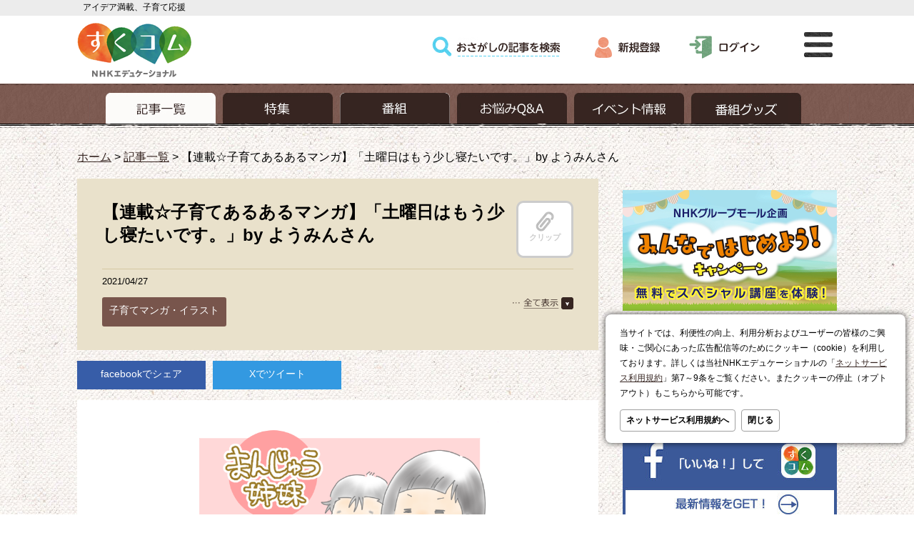

--- FILE ---
content_type: text/html; charset=utf-8
request_url: https://www.google.com/recaptcha/api2/aframe
body_size: 267
content:
<!DOCTYPE HTML><html><head><meta http-equiv="content-type" content="text/html; charset=UTF-8"></head><body><script nonce="et8qdLmxQ9vDaVV9pRQxnA">/** Anti-fraud and anti-abuse applications only. See google.com/recaptcha */ try{var clients={'sodar':'https://pagead2.googlesyndication.com/pagead/sodar?'};window.addEventListener("message",function(a){try{if(a.source===window.parent){var b=JSON.parse(a.data);var c=clients[b['id']];if(c){var d=document.createElement('img');d.src=c+b['params']+'&rc='+(localStorage.getItem("rc::a")?sessionStorage.getItem("rc::b"):"");window.document.body.appendChild(d);sessionStorage.setItem("rc::e",parseInt(sessionStorage.getItem("rc::e")||0)+1);localStorage.setItem("rc::h",'1768726091206');}}}catch(b){}});window.parent.postMessage("_grecaptcha_ready", "*");}catch(b){}</script></body></html>

--- FILE ---
content_type: application/javascript; charset=utf-8
request_url: https://fundingchoicesmessages.google.com/f/AGSKWxXAt9JzRLrm8t2lqMheFmJZya7iNRwTwsWkIXsAKHwsKVdyJDk2eGSxwLUD4zbvwY4vi0LgP7UESlalMpYdRf_yk4--W5cfHow3b7EvWY6U1cFMEt0-Qp8M7ZbZaUd-ZbejMrNWW0HB7jEOiqa930oySARYs_Bx-OnWG4aUvIrw8KEGO3chZ-gSZ7Cq/_/get/ad?.iads.js.biz/ad2//emediatead./ad_pop.
body_size: -1295
content:
window['c66a7965-b82b-43c0-aa7a-d9dca574a1be'] = true;

--- FILE ---
content_type: application/javascript
request_url: https://www.sukusuku.com/contents/wp-content/plugins/skcm-web-application/skcm-ajax/js/skcm-ajax.js?_v=1.1&ver=20220209
body_size: 1702
content:
/*
 *
 * @see SKCM_AJAX include_scripts_styles
 */
;(function($){
/*
 * お気に入りクリップの登録/解除制御アプリケーション
 * ############
 * APIが利用できることのみを確認した、サンプルバージョンです。
 * 本番用の実装はこれから実施する必要があります。
 * ############
 * 
 */
var clipApp = (function(){
	var SELECTOR = '[data-clip-postid][data-clip-status]' // 
		, $clips = null //処理の対象となるクリップ要素
		, img_names = {}; //状態画像名
	img_names.confirm = 'clip_off.png';
	img_names.load = 'clip_load.gif';
	img_names.on = 'clip.png';
	/*
	 * img[src]の切り替え
	 * @param -
	 * @return -
	 */
	function image_path_change(path_string,file_name){
		var path_arr = path_string.split('/');
		var new_path = '';
		for(var i=0;i<path_arr.length - 1;i++){
			new_path += path_arr[i] + '/';
		}
		return new_path + file_name;
	}
	/*
	 * クリップ機能
	 * @param -
	 * @return -
	 */
	function set_clip_action(){
		$clips.each(function(/* index, element */){
			// 要素を定義
			var $clip = $(this);
			var $count = $clip.next('.view_count');
			if($count.length == 0){
				$count = $clip.prev('.view_count');
			}
			// 画像を内包するか判定
			var hasImg = ($clip.find('img').length > 0)?true:false;
			// clipクリック時の挙動
			$clip.on('click', function(event){
				event.preventDefault();
				// ローディング中は処理しない
				if ($(this).hasClass('clip_load')) return false;
				// 各種値を取得
				var post_id = $(this).data('clip-postid');

				//Ajax後にもう一度OnOffすると最初の値が活きてしまっていたので修正しました。（kume）
				//var clip_status = $(this).data('clip-status');// ステータス 1:未登録 2:登録済み
				var clip_status = $('[data-clip-postid='+post_id+']').attr('data-clip-status');

				// ローディング中のクラスに切り替え
				$(this).removeClass('clip_confirm').removeClass('clip_on').addClass('clip_load');
				if(hasImg) $(this).find('img').attr('src',image_path_change($(this).find('img').attr('src'),img_names.load));
				// ajax処理を実施
				$.ajax({
					type : 'POST',
					url : skcm_conf.ajaxURL,
					data : {
						post_id : post_id, // クリップ対象となる記事ID
						status  : clip_status, // ステータス 1:クリップに追加 2:クリップから解除
						action  : skcm_conf.ajaxActions.set_clip.action,
						nonce   : skcm_conf.ajaxNonce,
						skcm_ajax_id : skcm_conf.ajaxId
					}
				}).success(function(res){
					// 結果の状態に応じたクラスに切り替え
					// 成功したか失敗したかを判定し、
					// クリップの状態を更新する
					// また、お気に入りに登録されている総件数も更新する
					if(res.result === 'ok'){
						switch (res.data.status){
							case '1':
								$clip.removeClass('clip_load').addClass('clip_on').attr('data-clip-status','2');
								if(hasImg){
									$clip.find('img').attr('src',image_path_change($clip.find('img').attr('src'),img_names.on));
									$clip.next('.view_count_off').removeClass('view_count_off').addClass('view_count_on');
								}
								break;
							case '2':
								$clip.removeClass('clip_load').addClass('clip_confirm').attr('data-clip-status','1');
								if(hasImg){
									$clip.find('img').attr('src',image_path_change($clip.find('img').attr('src'),img_names.confirm));
									$clip.next('.view_count_on').removeClass('view_count_on').addClass('view_count_off');
								}
								break;
						}
						$count.html((res.data.count > 0) ? res.data.count : '&nbsp;');
						//update skcm_conf
						skcm_conf.ajaxNonce = res.data.nonce;
					}
				})
				.fail(function(res){
					//
				})
				.done(function(){
					//
				});	
			});
		});
	}

	/*
	 * 初期化処理
	 *
	 */
	function init(){
		var $target = $(SELECTOR);
		if ($target.length === 0){
			return false;
		}
		// DOM要素を変数に格納
		$clips = $target;
		// クリップにアクションを設定
		set_clip_action();
	}

	//	publicメソッドの返却
	var public_interface = {};
	public_interface.init = init;
	return public_interface;
})();



// DOM構築時に実行するスクリプト
$(document).ready(function(){
	clipApp.init();
});
})(jQuery);